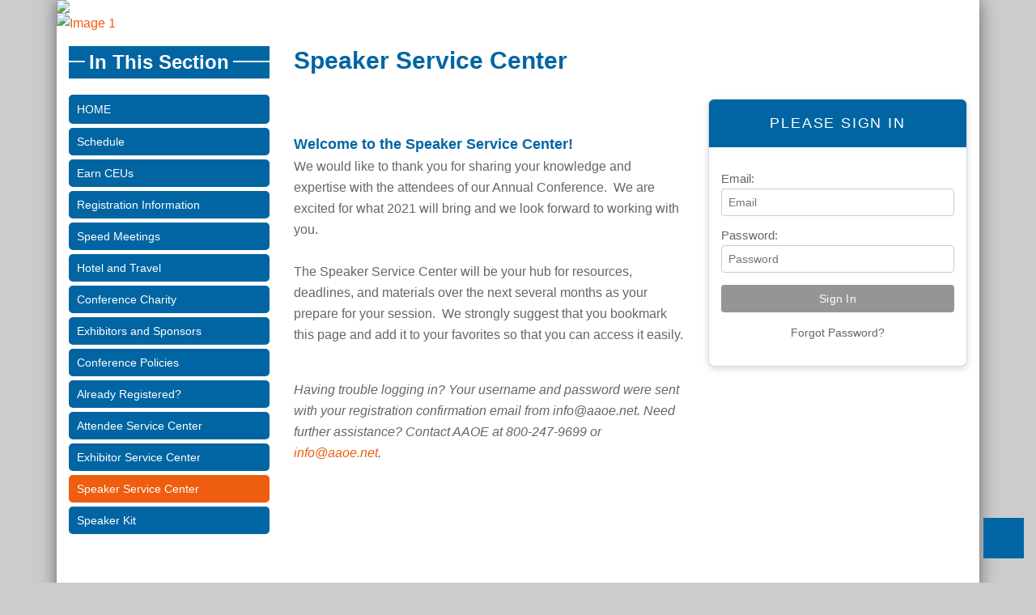

--- FILE ---
content_type: text/html;charset=UTF-8
request_url: https://s4.goeshow.com/aaoe/annual/2021/ssc_login.cfm
body_size: 5556
content:
<!DOCTYPE html>
<html lang="en">
<head><script type="text/javascript" src="/_cfjs/cfform.js"></script>
<script type="text/javascript" src="/_cfjs/masks.js"></script>

	<meta http-equiv="X-UA-Compatible" content="IE=Edge">
	<meta charset="utf-8">
	<meta name="viewport" content="width=device-width, initial-scale=1, minimum-scale=1.0, shrink-to-fit=no">

	
	<link rel="stylesheet" href="https://d2jcgs2q1pxn84.cloudfront.net/_assets/vendor/bootstrap/css/bootstrap.min.css">
	
	<link rel="stylesheet" href="https://d2jcgs2q1pxn84.cloudfront.net/_templates/eshow/css/eshow_color.css">
	<link rel="stylesheet" href="css/siteVariables.css">	
	<link rel="stylesheet" href="css/modules.css">		
    <link rel="stylesheet" href="css/style.css">
	<link rel="stylesheet" href="https://d2jcgs2q1pxn84.cloudfront.net/_templates/eshow/css/slideshow.css">
	<link rel="stylesheet" href="css/forms.css">	
    <link rel="stylesheet" href="css/print.css">
          
		<link rel="stylesheet" href="https://d2jcgs2q1pxn84.cloudfront.net/_templates/eshow/css/navigation/side_nav_1_responsive.css">
		<link rel="stylesheet" href="css/navigation.css">
	
		<title>Speaker Service Center</title>
	
		<link rel="canonical" href=""/>
	
		<meta name="description" content=""/>
	
			 <script>
				 (function(w,d,s,l,i){w[l]=w[l]||[];w[l].push({'gtm.start':new Date().getTime(),event:'gtm.js'});
				 var f=d.getElementsByTagName(s)[0],j=d.createElement(s),dl=l!='dataLayer'?'&l='+l:'';
				 j.async=true;
				 j.src='//www.googletagmanager.com/gtm.js?id='+i+dl;
				 f.parentNode.insertBefore(j,f);
				 })(window,document,'script','dataLayer','GTM-KGDLFCR');
			 </script>
	
		<script type="text/javascript" src="https://d2jcgs2q1pxn84.cloudfront.net/_javascripts/dynamicdrive/dhtmltooltip.js?version=2"></script>
		<script type="text/javascript" src="https://d2jcgs2q1pxn84.cloudfront.net/_javascripts/eshow/common.js?version=6"></script>
		<script type="text/javascript" src="https://d2jcgs2q1pxn84.cloudfront.net/_javascripts/jsmx/engine.js"></script>
		<style type="text/css">@import url(https://d2jcgs2q1pxn84.cloudfront.net/_javascripts/jscalendar-1.0/calendar-win2k-1.css);</style>
		<script type="text/javascript" src="https://d2jcgs2q1pxn84.cloudfront.net/_javascripts/jscalendar-1.0/calendar.js"></script>
		<script type="text/javascript" src="https://d2jcgs2q1pxn84.cloudfront.net/_javascripts/jscalendar-1.0/lang/calendar-en.js"></script>
		<script type="text/javascript" src="https://d2jcgs2q1pxn84.cloudfront.net/_javascripts/jscalendar-1.0/calendar-setup.js"></script>
				
		
		<link rel="stylesheet" href="https://d2jcgs2q1pxn84.cloudfront.net/_javascripts/dhtmlmodal/windowfiles/dhtmlwindow.css" type="text/css" />
		<link rel="stylesheet" href="https://d2jcgs2q1pxn84.cloudfront.net/_javascripts/dhtmlmodal/modalfiles/modal.css" type="text/css" />
		<script type="text/javascript" src="https://d2jcgs2q1pxn84.cloudfront.net/_javascripts/dhtmlmodal/windowfiles/dhtmlwindow.js"></script>
		<script type="text/javascript" src="https://d2jcgs2q1pxn84.cloudfront.net/_javascripts/dhtmlmodal/modalfiles/modal.js"></script>
	
		
		
	
	 
	
		<link rel="stylesheet" href="https://cdnjs.cloudflare.com/ajax/libs/font-awesome/5.15.4/css/all.min.css">
  		<link rel="stylesheet" href="https://cdnjs.cloudflare.com/ajax/libs/font-awesome/5.15.4/css/v4-shims.min.css">
	
	
	
	<link rel="stylesheet" href="https://d2jcgs2q1pxn84.cloudfront.net/_templates/eshow/css/eshow_style.css?version=01152026" type="text/css" />
	
	
	

<!-- start: global assets configured by the show level -->


	
<!-- end: global assets configured by the show level -->






	<script src="https://d2jcgs2q1pxn84.cloudfront.net/_assets/vendor/jquery/jquery.min.js"></script>
	<script src="https://d2jcgs2q1pxn84.cloudfront.net/_assets/vendor/bootstrap/js/bootstrap.min.js"></script>
	<link rel="stylesheet" href="https://d2jcgs2q1pxn84.cloudfront.net/_assets/vendor/datatables/css/datatables.min.css">
	<script type="text/javascript" src="https://d2jcgs2q1pxn84.cloudfront.net/_assets/vendor/datatables/js/dataTables.min.js"></script>
	
	
  <script type="text/javascript">
<!--
    _CF_checklogin = function(_CF_this)
    {
        //reset on submit
        _CF_error_exists = false;
        _CF_error_messages = new Array();
        _CF_error_fields = new Object();
        _CF_FirstErrorField = null;


        //display error messages and return success
        if( _CF_error_exists )
        {
            if( _CF_error_messages.length > 0 )
            {
                // show alert() message
                _CF_onErrorAlert(_CF_error_messages);
                // set focus to first form error, if the field supports js focus().
                if( _CF_this[_CF_FirstErrorField].type == "text" )
                { _CF_this[_CF_FirstErrorField].focus(); }

            }
            return false;
        }else {
            return true;
        }
    }
//-->
</script>
</head>
<body>


<!-- Custom Body Tracking Code -->

			 <noscript>
			 	<iframe src="https://www.googletagmanager.com/ns.html?id=GTM-KGDLFCR"
				height="0" width="0" style="display:none;visibility:hidden"></iframe>
			 </noscript>
	

<div class="container p-0" style="background-color:#fff; box-shadow: 0 0 20px #666;">
	
	       
        <div class="row"> 
            <div class="col-12 p-0 m-0">
            	<div id="logo-header-left">
                	<a href="index.cfm"><img style="float:left;" src="images/sitelook/logo_header.png" border="0"></a>
            	</div>
            </div>    
        </div> <!--ROW FLUID-->  
	
		<div class="left_menu_mobile col-12 p-0 m-0"> 
			
<style></style>
<div class='row-fluid'>
<nav id='main_side_nav' class='navbar navbar-expand-md'>
<button class='navbar-toggler d-md-none' type='button' data-toggle='collapse' data-target='#navbarNav' aria-controls='navbarNav' aria-expanded='false' aria-label='Toggle navigation'><span class='navbar-toggler-icon'></span></button><div class='collapse navbar-collapse' id='navbarNav'><ul id='side_nav_menu'>
 
						
						<li class="side_nav_current nav_lvl_1 nav_group_00">
							<A HREF="index.cfm" TARGET="" class="nav_lvl_1 nav_group_00 current_group" onmouseover="window.status='Home'; return true;" onmouseout="window.status=''; return true;">
								Home
							</A>							
						</li>
						
					
<li class="side_nav nav_lvl_2 nav_group_00"><A HREF="http://s4.goeshow.com/aaoe/annual/2021/schedule_at_a_glance.cfm" class="nav_lvl_2 nav_group_00 nav_level_0009" TARGET="">Schedule</A></li><li class="side_nav nav_lvl_2 nav_group_00"><A HREF="http://s4.goeshow.com/aaoe/annual/2021/ceuinformation.cfm" class="nav_lvl_2 nav_group_00 nav_level_0010" TARGET="">Earn CEUs</A></li><li class="side_nav nav_lvl_2 nav_group_00"><A HREF="http://s4.goeshow.com/aaoe/annual/2021/registration_information.cfm" class="nav_lvl_2 nav_group_00 nav_level_0012" TARGET="">Registration Information</A></li><li class="side_nav nav_lvl_2 nav_group_00"><A HREF="http://s4.goeshow.com/aaoe/annual/2021/SpeedMeetingsOverview.cfm" class="nav_lvl_2 nav_group_00 nav_level_0013" TARGET="">Speed Meetings</A></li><li class="side_nav nav_lvl_2 nav_group_00"><A HREF="http://s4.goeshow.com/aaoe/annual/2021/hotel_travel.cfm" class="nav_lvl_2 nav_group_00 nav_level_0017" TARGET="">Hotel and Travel</A></li><li class="side_nav nav_lvl_2 nav_group_00"><A HREF="https://www.aaoe.net/page/charitycompetition?&hhsearchterms=%22charity%22" class="nav_lvl_2 nav_group_00 nav_level_0028" TARGET="_blank">Conference Charity</A></li><li class="side_nav nav_lvl_2 nav_group_00"><A HREF="http://s4.goeshow.com/aaoe/annual/2021/exhibitor_info.cfm" class="nav_lvl_2 nav_group_00 nav_level_0033" TARGET="">Exhibitors and Sponsors</A></li><li class="side_nav nav_lvl_2 nav_group_00"><A HREF="http://s4.goeshow.com/aaoe/annual/2021/conferencepolicies.cfm" class="nav_lvl_2 nav_group_00 nav_level_0035" TARGET="">Conference Policies</A></li><li class="side_nav nav_lvl_2 nav_group_00"><A HREF="http://s4.goeshow.com/aaoe/annual/2021/servicecenters.cfm" class="nav_lvl_2 nav_group_00 nav_level_0065" TARGET="">Already Registered?</A></li><li class="side_nav nav_lvl_2 nav_group_00"><A HREF="https://s4.goeshow.com/aaoe/annual/2021/asc_login.cfm" class="nav_lvl_2 nav_group_00 nav_level_0066" TARGET="">Attendee Service Center</A></li><li class="side_nav nav_lvl_2 nav_group_00"><A HREF="https://s4.goeshow.com/aaoe/annual/2021/exhibitor_service_center.cfm" class="nav_lvl_2 nav_group_00 nav_level_0070" TARGET="">Exhibitor Service Center</A></li><li class="side_nav nav_lvl_2 current_page nav_group_00"><A HREF="https://s4.goeshow.com/aaoe/annual/2021/ssc_login.cfm" class="nav_lvl_2 current_page nav_group_00 nav_level_0075" TARGET="">Speaker Service Center</A></li><li class="side_nav nav_lvl_2 nav_group_00"><A HREF="https://www.aaoe.net/page/SpeakerKit" class="nav_lvl_2 nav_group_00 nav_level_0076" TARGET="">Speaker Kit</A></li></ul> <!-- End of id=side_nav_menu -->
</div> <!-- End of id navbarNav -->
</nav> <!-- End of id main_side_nav -->
</div> <!-- End of class row-fluid -->

		</div>
	
        <div class="row">       
            <div id="slideshow-header">
        		   <ul class="slideshow" id="slideshow1">
      <li><a href="index.cfm"><img src="images/sitelook/banner1.jpg" alt="Image 1" border="0"></a></li>
      <li><a href="index.cfm"><img src="images/sitelook/banner2.jpg" alt="Image 2" border="0"></a></li>
     
      
    </ul>
        	</div> 
        </div>
      




	<div class="row pb-3">	 
		<div class="col-sm-12 col-md-3 order-2 order-md-1">
			<div class="leftContent">
					
					<div class="left_menu_desktop">
						<h3 class="Custom-title"><span class="title-line"></span><span class="title-text">In This Section</span></h3> 
<style></style>
<div class='row-fluid'>
<nav id='main_side_nav' class='navbar navbar-expand-md'>
<button class='navbar-toggler d-md-none' type='button' data-toggle='collapse' data-target='#navbarNav' aria-controls='navbarNav' aria-expanded='false' aria-label='Toggle navigation'><span class='navbar-toggler-icon'></span></button><div class='collapse navbar-collapse' id='navbarNav'><ul id='side_nav_menu'>
 
						
						<li class="side_nav_current nav_lvl_1 nav_group_00">
							<A HREF="index.cfm" TARGET="" class="nav_lvl_1 nav_group_00 current_group" onmouseover="window.status='Home'; return true;" onmouseout="window.status=''; return true;">
								Home
							</A>							
						</li>
						
					
<li class="side_nav nav_lvl_2 nav_group_00"><A HREF="http://s4.goeshow.com/aaoe/annual/2021/schedule_at_a_glance.cfm" class="nav_lvl_2 nav_group_00 nav_level_0009" TARGET="">Schedule</A></li><li class="side_nav nav_lvl_2 nav_group_00"><A HREF="http://s4.goeshow.com/aaoe/annual/2021/ceuinformation.cfm" class="nav_lvl_2 nav_group_00 nav_level_0010" TARGET="">Earn CEUs</A></li><li class="side_nav nav_lvl_2 nav_group_00"><A HREF="http://s4.goeshow.com/aaoe/annual/2021/registration_information.cfm" class="nav_lvl_2 nav_group_00 nav_level_0012" TARGET="">Registration Information</A></li><li class="side_nav nav_lvl_2 nav_group_00"><A HREF="http://s4.goeshow.com/aaoe/annual/2021/SpeedMeetingsOverview.cfm" class="nav_lvl_2 nav_group_00 nav_level_0013" TARGET="">Speed Meetings</A></li><li class="side_nav nav_lvl_2 nav_group_00"><A HREF="http://s4.goeshow.com/aaoe/annual/2021/hotel_travel.cfm" class="nav_lvl_2 nav_group_00 nav_level_0017" TARGET="">Hotel and Travel</A></li><li class="side_nav nav_lvl_2 nav_group_00"><A HREF="https://www.aaoe.net/page/charitycompetition?&hhsearchterms=%22charity%22" class="nav_lvl_2 nav_group_00 nav_level_0028" TARGET="_blank">Conference Charity</A></li><li class="side_nav nav_lvl_2 nav_group_00"><A HREF="http://s4.goeshow.com/aaoe/annual/2021/exhibitor_info.cfm" class="nav_lvl_2 nav_group_00 nav_level_0033" TARGET="">Exhibitors and Sponsors</A></li><li class="side_nav nav_lvl_2 nav_group_00"><A HREF="http://s4.goeshow.com/aaoe/annual/2021/conferencepolicies.cfm" class="nav_lvl_2 nav_group_00 nav_level_0035" TARGET="">Conference Policies</A></li><li class="side_nav nav_lvl_2 nav_group_00"><A HREF="http://s4.goeshow.com/aaoe/annual/2021/servicecenters.cfm" class="nav_lvl_2 nav_group_00 nav_level_0065" TARGET="">Already Registered?</A></li><li class="side_nav nav_lvl_2 nav_group_00"><A HREF="https://s4.goeshow.com/aaoe/annual/2021/asc_login.cfm" class="nav_lvl_2 nav_group_00 nav_level_0066" TARGET="">Attendee Service Center</A></li><li class="side_nav nav_lvl_2 nav_group_00"><A HREF="https://s4.goeshow.com/aaoe/annual/2021/exhibitor_service_center.cfm" class="nav_lvl_2 nav_group_00 nav_level_0070" TARGET="">Exhibitor Service Center</A></li><li class="side_nav nav_lvl_2 current_page nav_group_00"><A HREF="https://s4.goeshow.com/aaoe/annual/2021/ssc_login.cfm" class="nav_lvl_2 current_page nav_group_00 nav_level_0075" TARGET="">Speaker Service Center</A></li><li class="side_nav nav_lvl_2 nav_group_00"><A HREF="https://www.aaoe.net/page/SpeakerKit" class="nav_lvl_2 nav_group_00 nav_level_0076" TARGET="">Speaker Kit</A></li></ul> <!-- End of id=side_nav_menu -->
</div> <!-- End of id navbarNav -->
</nav> <!-- End of id main_side_nav -->
</div> <!-- End of class row-fluid -->
	
						<br/>
						<br/>
					</div>
				
			</div>
		</div>

		<div class="col-sm-12 col-md-9 order-1 order-md-2">
			<div class="mainContent">
				
		<h1 class="pageTitle">Speaker Service Center</h1>
	<form name="login" id="login" action="/aaoe/annual/2021/ssc_login.cfm?" method="POST" enctype="multipart/form-data" onsubmit="return _CF_checklogin(this)">
	    <div id="sc-form-signin" class="sc-flex-container">
	    	<div class="sc-flex-item sc-flex-login flex-login-right">	    			    		
	    		
	    		
		    		<div class="sc-login-box">
		    			<div class="sc-login-content">
	    					<div class="sc-login-header tb-color1">
		    					<div class="sc-login-title">
									Please Sign In
								</div>
							</div>
							<div class="sc-login-body text-center">
								
											<div class="tb-form-question-block">
												<label class="hidden" for="account_id">Email:</label>
												<input id="cAccount_id" name="cAccount_id" type="hidden" value="1">
												<input type="text" autocomplete=""  class="form-field-xlarge" id="account_id" name="account_id" placeholder="Email" size="35" maxlength="60" value="" required oninvalid="this.setCustomValidity('Please enter your email.')" oninput="this.setCustomValidity('')">
											</div>
										   
										<div class="tb-form-question-block">
											<label class="hidden" for="Password">Password:</label>
											<input id="cPassword" name="cPassword" type="hidden" value="1">
											<input class="form-field-xlarge" id="Password" name="password" placeholder="Password" type="password" required oninvalid="this.setCustomValidity('Please enter your password.')" oninput="this.setCustomValidity('')">
										</div>
										
						    	<input type="submit" class="bttn-form bttn-form-long bttn-form-default" id="login_button" name="BttnSignIn" value="Sign In">
					    		
										<p class="tb-text tb-text-center">
											
											<a style="cursor:pointer" onClick="javascript:Pops('profile.cfm?profile_name=forgot_password&login_method=email&type=1&xtemplate&sub_type=30&rpki=AB27B430-0F64-2E00-429B-0406E35B0974&customFlag=0','password',478,290)">Forgot Password?</a> 
										</p>
									
				    		</div>
		    			</div>
		    		</div>
		    	
	    		
	    	</div>
	    	<div class="sc-flex-item sc-flex-text">
				<div id="sc-form-text" class>
					<p><p><br />
<span style="color:#0065a4;"><span style="font-size:18px;"><span style="font-family:Arial,Helvetica,sans-serif;"><strong>Welcome to the Speaker Service Center!</strong></span></span></span><br />
We would like to thank you for sharing your knowledge and expertise with the attendees of our Annual Conference. &nbsp;We are excited for what 2021&nbsp;will bring and we look forward to working with you.<br />
<br />
The Speaker Service Center will be your hub for resources, deadlines, and materials over the next several months as your prepare for your session. &nbsp;We strongly suggest that you bookmark this page and add it to your favorites so that you can access it easily.</p>

<p><br />
<em>Having trouble logging in? Your username and password were sent with your registration confirmation email from info@aaoe.net. Need further assistance? Contact AAOE at 800-247-9699 or <a href="mailto:info@aaoe.net?subject=Speaker%20Service%20Center%20Login">info@aaoe.net</a>.</em></p>

<p>&nbsp;</p></p>
				</div>
			</div>
	    </div>
	</form>



<script>
document.getElementById("Password")
    .addEventListener("keyup", function(event) {
    event.preventDefault();
    if (event.keyCode === 13) {
        document.getElementById("login_button").click();
    }
});
</script>
				
			</div>
	    </div>
	</div>



 
<!--BLACK FOOTER CONTAINER================================================== -->
<div class="container bgcolorSpecial">
	
	
    
    <div class="row">
    
       <div class="col-sm-12 col-md-4" style="text-align:center; color:#666; font-size:13px;">
           <br/>
                
       </div>

      <div class="col-sm-12 col-md-4">
      				
      </div>  

      <div class="col-sm-12 col-md-4">
			
      </div>
                    
    </div>
    
</div>
<!--BLACK FOOTER CONTAINER================================================== -->


</div><!--CONTAINER-->


	<div class="row-fluid" style="text-align:center;">
	  <br/>
	  
	  <a href="http://www.goeshow.com/" target="_blank"><img style="padding-bottom:10px;" src="https://d2jcgs2q1pxn84.cloudfront.net/_global/poweredby_eshow.png" border="0"></a><br/>
	  &copy; 2026
	</div>


<p id="back-top"><a href="#top">Back to Top</a></p>


<script src="https://d2jcgs2q1pxn84.cloudfront.net/_templates/eshow/js/responsive_imagemap.js"></script>
<script src="https://d2jcgs2q1pxn84.cloudfront.net/_templates/eshow/js/slideshow.js"></script>
 
	<!--=================================================================================================================================================================================
	SLIDESHOW
	==================================================================================================================================================================================== -->
	
	
	
	<script>
	$(function () {
	
	      $("#slideshow1").responsiveSlides({
	        maxwidth: 1170,
	        speed: 800
	      });
	
	
	      $("#slideshow2").responsiveSlides({
	        maxwidth: 155,
	        speed: 800
	      });
		  
		
	      $("#slideshow3").responsiveSlides({
	        maxwidth: 155,
	        speed: 800
	      });
	
	    });
	</script>
	<!-- =================================================================================================================================================================================
	SLIDESHOW
	==================================================================================================================================================================================== -->


</body>

</html>


--- FILE ---
content_type: text/css
request_url: https://s4.goeshow.com/aaoe/annual/2021/css/siteVariables.css
body_size: 998
content:
/*
NEW VARIABLE STYLESHEET FOR RESPONSIVE TEMPLATES using Bootstrap v4.3.1
Colors and Fonts --- 

Vishal & Adriana - updated 07-11-20  - UPDATED FOR USE WITH CURRENT TEMPLATE 07/28/20 */
	

/* COLOR DEFINITIONS AND VARIABLES
===================================================================================*/
:root{
	
	/* SITE BACKGROUND */
	--siteBkgColor: #CCC;
	/*--siteBkgImage: url('../images/sitelook/brpattern.png') repeat;*/
	
	/* TOP NAV */
	--navbar-primaryColor: #0065A2;
	--navbar-primaryColor-text: #FFF;
	--navbar-secondaryColor: #ee5d10;
	--navbar-secondaryColor-text: #FFF;
	--navbar-thirdColor: #DBCE86;
	--navbar-thirdColor-text: #FFF;

	
	/* SIDE NAV */
	--navside-primaryColor: #0065A2;
	--navside-primaryColor-text: #FFF;
	--navside-secondaryColor: #ee5d10;
	--navside-secondaryColor-text: #FFF;
	--navside-thirdColor: #DBCE86;
	--navside-thirdColor-text: #FFF;


	/* GENERAL COLORS */
	--textColor: #666666;
	--primaryColor: #0065A2;
	--primaryColor-text: #FFF;
	--secondaryColor: #ee5d10;
	--secondaryColor-text: #FFF;
	--thirdColor: #DBCE86;
	--thirdColor-text: #FFF;
	
	/* SIDE FONTS */
	--siteFont-main: "Helvetica Neue", Helvetica, Arial, sans-serif;	
	--siteFont-headings: "Helvetica Neue", Helvetica, Arial, sans-serif;	
	--siteFont-nav: "Helvetica Neue", Helvetica, Arial, sans-serif;	
	--siteFont-forms: "Helvetica Neue", Helvetica, Arial, sans-serif;	
	
	
	
	/* ===== COLOR CALLS - JUST FOR REFRENCE ========= */
	--defaultText: var(--textColor);
	
	--navbarColor: var(--navbar-primaryColor);
	--navbarColor-text: var(--navbar-primaryColor-text);
	--navbarColorHover, navColorCurrent: var(--navbar-secondaryColor);
	--navbarColor-textHover, navColorCurrent-text: var(--navbar-secondaryColor-text);
	
	--navsideColor: var(--navside-primaryColor);
	--navsideColor-text: var(--navside-primaryColor-text);
	--navsideColorHover, navColorCurrent: var(--navside-secondaryColor);
	--navsideColor-textHover, navColorCurrent-text: var(--navside-secondaryColor-text);

	--h1Color: var(--primaryColor);
	--h2Color: var(--secondaryColor);
	--h3Color: var(--thirdColor);
	--h4Color: var(--textColor);	

	--linkColor: var(--primaryColor);
	--linkHover: var(--secondaryColor);
	
	--tb-color1: var(--primaryColor);
	--tb-color1-text: var(--primaryColor-text);
	--tb-color2: var(--secondaryColor);
	--tb-color2-text: var(--secondaryColor-text);
	--tb-color3: var(--thirdColor);
	--tb-color3-text: var(--thirdColor-text);
	
	--custom-button: var(--thirdColor);
	--custom-buttonHover: var(--thirdColor);
	
}

--- FILE ---
content_type: text/css
request_url: https://s4.goeshow.com/aaoe/annual/2021/css/modules.css
body_size: 3734
content:
/* STANDARD ESHOW ELEMENTS
===========================================================================================================*/
body { 
  margin: 0px; 
  font-size: 14px; 
  line-height: 20px; 
}

a {text-decoration: none;}
a:hover,
a:focus {text-decoration: underline;}

.pageTitle {font-size: 30px; font-weight: bold; text-decoration: none;}

h1, h2, h3 {font-size: 16px; font-weight: bold; text-decoration: none; }

/*
01/20/2016 - Ami commented this as per discussion with Adriana
*/
/*
.bgcolor1, .bgcolor2, .bgcolor3 {color: #fff !important; }
*/
/*
03/21/2016 - Ami added this as per discussion with Adriana
*/
#login_box {color: #FFF}

.bgcolorw	{ background-color: #fff; color: #333 !important; }

.bgcolor1 > a:link,
.bgcolor1 > a:visited, 
.bgcolor1 > a:active, 
.bgcolor1 > a:hover { color: #fff; }

.bgcolor2 > a:link,
.bgcolor2 > a:visited, 
.bgcolor2 > a:active, 
.bgcolor2 > a:hover { color: #fff; }

.bgcolor3 > a:link,
.bgcolor3 > a:visited, 
.bgcolor3 > a:active,
.bgcolor3 > a:hover { color: #fff; }

.lightbg,
.lightbg1,
.lightbg2,
.lightbg3	{ background-color: #fff; color: #333; }

.cellGrad	{ color: #333; background-color: #fff;  font-weight: bold; }
.cellReq	{ color: #f00; background-color: #fff; font-weight: bold; }
.cellView	{ color: #333; }

/* this is because sometimes client stylesheets add margins to IMG, thus breaking the form tab header and service center login box */
table#formTab img,
#c1tl img,
#c1tr img,
#c1bl img,
#c1br img {
margin: 0;
}

table.bgcolor1 tr.lightbg1 td { background-color: #6996d7; }

/* this is to give a bg color to form questions */
td.cellReq[height="25"],
td.cellGrad[height="25"] {
background-color: #f5f6f1;
padding:5px;
}

.size1	{ font-size: 10px; }
.size11	{ font-size: 11px; }
.size2b { font-weight: bold; font-size: 14px; }
.size3b { font-weight: bold; font-size: 16px; }
.size4b { font-weight: bold; font-size: 18px; }
.size5b { font-weight: bold; font-size: 20px; }

input.search { line-height: 22px; font-size: 14px; font-weight: bold; color: #fff; background-color: #067b50; }
input.clear { line-height: 22px; font-size: 14px; font-weight: bold; color: #fff; background-color: #84a36a; }
input.submit { line-height: 22px; font-size: 14px; font-weight: bold; color: #fff; background-color: #8AA0AF; }

input.login { height: 22px; font-size: 14px; font-weight: bold; color: #fff; background-color: #067b50; }
input.logout { height: 22px; font-size: 14px; font-weight: bold; color: #fff; background-color: #8AA0AF; }
/*===========================================================================================================*/









/* SPONSOR MODULE
===========================================================================================================*/
.sponsorListing { text-align: center; }
.sponsorTitle { border-top: 1px dotted #666; padding: 10px; margin-top: 10px; }
.sponsorLogo { margin: 12px 16px; }
/*===========================================================================================================*/








/* BREADCRUMB MODULE
===========================================================================================================*/
#breadtrail,
#breadtrail a.breadcrumb:link,
#breadtrail a.breadcrumb:visited,
#breadtrail a.breadcrumb:active,
#breadtrail a.breadcrumb:hover { 
	font-size: 10px; 
	text-transform: uppercase; 
}
/*===========================================================================================================*/









/* DEFAULT SITE ELEMENTS
these only appear on the default site
===========================================================================================================*/
.showName { color: #6996d7; font-size: 24pt; font-weight: normal; text-decoration: none;}
.associationName { color: #999999; font-size: 10pt; font-weight: normal; text-decoration: none;}
.topNav { color: #6996d7; font-size: 10pt; font-weight: bold; text-decoration: none; margin: 0 10px 0 10px; }
/*===========================================================================================================*/









/* MISCELLANEOUS
the styles that time forgot, plus some new, useful ones
===========================================================================================================*/
.formLabel	{ font-size:10px; text-transform: uppercase; color: #666; }

.clickme 		{ cursor: pointer; cursor: hand; }
.floatleft 		{ float: left; clear: left; margin: 0 12px 10px 0; }
.floatright 	{ float: right; clear: right; margin: 0 0 10px 12px; }
.textleft		{ text-align: left; }
.textcenter	{ text-align: center; }
.textright		{ text-align: right; }

#dropmenudiv { position:absolute; border:1px solid #046846; font:normal 10px Arial, Helvetica; line-height:18px; z-index:100; padding: 0px; }

div#JSMX_loading { position:absolute; margin:0px; padding:0px; width:112px; height:30px; background-image:url(/global/processing.gif); background-repeat: no-repeat; background-position:center center; z-index:800; }

.qlink	{ font-size: 10px; }
.regfee	{ font-size: 10px; }

P.withquote { background: url(/global/quote.gif) no-repeat left top; text-align: justify; }
P.withunquote { padding-right: 0px; padding-left: 0px; background: url(/global/unquote.gif) no-repeat right bottom; padding-bottom: 0px; font: 9pt/17pt Arial; padding-top: 0px; }

a.nav:link			{ font-size:11px; font-weight: bold; color: #046846; padding: 0px 10px 0px 10px; text-decoration: none; }
a.nav:visited		{ font-size:11px; font-weight: bold; color: #046846; padding: 0px 10px 0px 10px; text-decoration: none; }
a.nav:active		{ font-size:11px; font-weight: bold; color: #046846; padding: 0px 10px 0px 10px; text-decoration: none; }
a.nav:hover		{ font-size:11px; font-weight: bold; color: #fff; padding: 0px 10px 0px 10px; text-decoration: none; background-color: #046846; }

a.menu:link			{ width:100%; font-size:11px; font-weight: bold; color: #046846; padding: 0px 10px 0px 10px; text-decoration: none; }
a.menu:visited		{ width:100%; font-size:11px; font-weight: bold; color: #046846; padding: 0px 10px 0px 10px; text-decoration: none; }
a.menu:active		{ width:100%; font-size:11px; font-weight: bold; color: #046846; padding: 0px 10px 0px 10px; text-decoration: none; }
a.menu:hover		{ width:100%; font-size:11px; font-weight: bold; color: #fff; padding: 0px 10px 0px 10px; text-decoration: none; background-color: #046846; }

A.WhiteLink:link 		{ COLOR: #fff; TEXT-DECORATION: none }
A.WhiteLink:visited	{ COLOR: #fff; TEXT-DECORATION: none }
A.WhiteLink:hover		{ COLOR: #fff; TEXT-DECORATION: underline }
A.WhiteLink:active		{ COLOR: #fff; TEXT-DECORATION: none }

a.colorw:link			{ color: #fff; }
a.colorw:visited		{ color: #fff; }
a.colorw:active		{ color: #ff0; }
a.colorw:hover		{ color: #ff0; }

img[usemap] {
		border: none;
		height: auto;
		max-width: 100%;
		width: auto;
	}
/*===========================================================================================================*/









/* TOOLTIP
===========================================================================================================*/
.tip { border: thin solid black; width:250; color:black; background-color: #EEEEEE; layer-background-color: #CCCCCC; position:absolute; visibility:hidden; padding:5; margin-left:50; }

#dhtmlpointer { position:absolute; left: -300px; z-index: 101; visibility: hidden; }

#dhtmltooltip {
position: absolute;
left: -300px;
width: 150px;
border: 1px solid black;
padding: 2px;
background-color: lightyellow;
visibility: hidden;
z-index: 100;
/* Remove below line to remove shadow. Below line should always appear last within this CSS */
filter: progid:DXImageTransform.Microsoft.Shadow(color=gray,direction=135);
}
/*===========================================================================================================*/





/*--------------Mobile Menu-------------------*/
#mobile-menu {
	display:none;
	position:relative;
	margin:0 15px;
}

#mobile-menu > span {
	display:inline-block;
	text-transform:uppercase;
	text-decoration:none;
	font-size:16px;
	cursor:pointer;
}

#toggle-view-menu {
	display:none;
	list-style: none;
	margin: 0;
	padding: 0;	
	border-top: none;
	position:absolute;
	top:33px;
	left:0;
	z-index:99999;
	width:220px;
}

#toggle-view-menu > li {
	margin: 0;
	position: relative;
	cursor: pointer;
	list-style: none;
	border-top:1px solid #fff;
}

#tog
gle-view-menu > li:first-child {
	border-top:none;
}

#toggle-view-menu h3 {
	font-size: 18px;
	margin: 0;	
	float: left;
	line-height: 40px;	
	padding: 0 15px;
}
#toggle-view-menu h3 a {
	width:100%;
	display:block;
	color: #fff;
}

#toggle-view-menu span {
	float: right;
	font-size: 26px;
	width: 40px;
	height: 40px;
	text-align: center;
	line-height: 40px;
	color: #fff; 
}

#toggle-view-menu .menu-panel {
	margin: 0px;
	display: none;
	padding: 10px 15px 0;
	font-size: 14px;
	color: #fff;
	border-top:1px solid #fff;
}

#toggle-view-menu li.active span,
#toggle-view-menu li.active h3 a {
	color:#fff;
}

#toggle-view-menu .menu-panel ul {
	margin:0;
}

#toggle-view-menu li .menu-panel ul li {
	border:none;
	list-style:disc inside;
	margin: 0 0 10px 0;
	color:#fff;
}

#toggle-view-menu .menu-panel ul li a {
	display:inline-block;
	*display:inline;
	zoom:1;
	font-size:12px;
	color:#fff;
}

#toggle-view-menu .menu-panel ul li ul {
	margin-left:40px;
	margin-top:10px;
}

#main-content {
	padding:25px;
	background-color:#fff;
}

@media only screen and (min-width: 980px) and (max-width: 1023px) {

#dropdown-navigation {
	padding:15px 0 11px;
}
#main-menu {
	display:none;
}
#mobile-menu {
	display:block;
}
}

@media only screen and (min-width: 800px) and (max-width: 979px) {

#dropdown-navigation {
	padding:15px 0 11px;
}
#main-menu {
	display:none;
}
#mobile-menu {
	display:block;
}
}

@media only screen and (min-width: 768px) and (max-width: 799px) {

#dropdown-navigation {
	padding:15px 0 11px;
}
#main-menu {
	display:none;
}
#mobile-menu {
	display:block;
}
}

@media only screen and (min-width: 640px) and (max-width: 767px) {
#dropdown-navigation {
	padding:15px 0 11px;
}
#main-menu {
	display:none;
}
#mobile-menu {
	display:block;
}
}

@media only screen and (min-width: 480px) and (max-width: 639px) {

#dropdown-navigation {
	padding:15px 0 11px;
}
#main-menu {
	display:none;
}
#mobile-menu {
	display:block;
}
}


@media only screen and (max-width: 479px) {
	
#dropdown-navigation {
	padding:15px 0 11px;
}
#main-menu {
	display:none;
}
#mobile-menu {
	display:block;
}
}
/*===========================================================================================================*/








/* TWITTER FEED
===========================================================================================================*/
#twitter ul li {
  list-style:none;
  overflow:hidden;
  margin:5px;
  padding:5px;
  border-top:1px solid #fff;
}

#twitter .user, .tweet, .timePosted {
  float:left;
}

#twitter .user {
  width:25%;
   clear:left;
}

#twitter .tweet {
  width:75%;
}


#twitter .user a {
 width: 100px;
}

#twitter .user span span {
  width:100px;
  display:block;
  margin-top:10px; 
}


#twitter .user span {
  width:100px;
  display:none;
  margin-top:10px;
}

#twitter .user img, .user a > span {
  float:left;
}
/*===========================================================================================================*/




/* FLOATS
===========================================================================================================*/
.fleft { padding-top:5px; padding-right:10px; padding-bottom:10px; float:left;}
.fright { padding-top:5px; padding-left:10px; padding-bottom:10px; float:right;	}
/*===========================================================================================================*/










/* BACK TO TOP
===========================================================================================================*/
#back-top {
    bottom: 30px;
    margin-bottom: 0;
    margin-right: 15px;
    position: fixed;
    right: 0;
    z-index: 100;
}

#back-top a {
    background-repeat:no-repeat;
    background-position:center center;
    background-image:url(../images/sitelook/arrow-up.png);
    display: block;
    height: 50px;
    outline: medium none;
    position: relative;
    text-indent:-9999px;
    -webkit-transition: all 0.3s ease-in-out;
    -moz-transition: all 0.3s ease-in-out;
    -o-transition: all 0.3s ease-in-out;
    transition: all 0.3s ease-in-out;
    width: 50px;
    z-index: 0;
    text-align:center;
}
/*===========================================================================================================*/











/* CUSTOM TITLES
===========================================================================================================*/
.Custom-title {
	color:#FFF;
	font-size:24px;
	margin:0 0 15px;
	padding:10px 0 10px 20px;
	position:relative;
	line-height:20px;
}

.Custom-title .title-line {
	position:absolute;
	display:block;
	height:2px;
	width:100%;
	left:0;
	top:50%;
	margin-top:-2px;
	background-color:#fff;
}

.Custom-title .title-text {
	color:#FFF;
	display:inline-block;
	position:relative;
	z-index:1;
	padding:0 5px;
}
/*===========================================================================================================*/

--- FILE ---
content_type: text/css
request_url: https://s4.goeshow.com/aaoe/annual/2021/css/style.css
body_size: 2680
content:
/* STANDARD ESHOW ELEMENTS -  last edited 10/11/2016

EDITED TO USE VARIABLES - updated 08/25/20
===========================================================================================================*/

body { 
	font-family: var(--siteFont-main);
	font-size: 1rem;
	line-height: 1.65;
	color: var(--textColor); 
	-moz-osx-font-smoothing: grayscale;
	text-rendering: optimizeLegibility;
	background: var(--siteBkgImage);
	background-color: var(--siteBkgColor);
	font-weight: 500;
}

a { color: var(--secondaryColor);}
a:hover, a:focus { color: var(--primaryColor);}

.pageTitle, h1, h2, h3, h4, h5, h6 {
	font-family: var(--siteFont-headings);
	margin-bottom: .5rem;
	line-height: 1.25;
}
.pageTitle, h1 { 
	font-size: 1.85rem; 
	color: var(--primaryColor); 
	margin-bottom: 1.8rem; 
}
h2 { font-size: 1.55rem; color: var(--secondaryColor); }
h3 { font-size: 1.35rem; color: var(--thirdColor); }
h4 { font-size: 1.25rem; color: var(--textColor); }

.color1 { color: var(--primaryColor); }
.color2 { color: var(--secondaryColor); }
.color3 { color: var(--thirdColor); }

.bgcolor1	{ background-color: var(--primaryColor); color: var(--primaryColor-text);}
.bgcolor2	{ background-color: var(--secondaryColor); color: var(--secondaryColor-text);}
.bgcolor3	{ background-color: var(--thirdColor); color: var(--thirdColor-text);}
.bgcolorSpecial	{ background-color: #333; color: #FFF;}

.bdcolor1	{ border-color: var(--primaryColor);}
.bdcolor2	{ border-color: var(--secondaryColor);}
.bdcolor3	{ border-color: var(--thirdColor);}


/* New eShow Styles - TABLE COLOR styles
===========================================================================================================*/

.tb-color1 { /* header row & font color */
	color: var(--primaryColor-text); background-color: var(--primaryColor); }

.tb-color2 { /* 2nd row & font color */
	color: var(--secondaryColor-text); background-color: var(--secondaryColor); }
	
.tb-color3 { /* 3nd row & font color */
	color: var(--thirdColor-text); background-color: var(--thirdColor); }

.tb-colorLt { /* light row & font color */
	color: #333; background-color: #ebebeb; }
	
.tb-colorDefault{ /* used on the {{SALES_SUMMARY}} in emails and admin, with Ami */ 
	color: #333; background-color: #CCC; }	
	
.tb-text { /*--- Default text for all tables that use "tb-text" DO NOT CHANGE ----*/
	font-family: var(--siteFont-forms);
	font-size: 14px;
	color: var(--textColor);
	text-align: left;
}	


/*========== For table GRIDS / LINES  ===================*/
/* Default grey COLOR for table lines - change only if needed*/
.border-table th, .border-table td,
.line-table th, .line-table td {
	border-color: #dddddd !important;
}


/*=================== For CSS FORM BUTTON COLOR - change default color if requested  ========================*/
a.bttn-form-default, input.bttn-form-default, button.bttn-form-default { 
	color: #FFF !important; background-color: #959595 !important; }
a.bttn-form-default:hover, input.bttn-form-default:hover, button.bttn-form-default:hover { 
	color: #FFF !important; background-color: #636363 !important; border: 1px solid transparent; }
a.bttn-form-default:focus, input.bttn-form-default:focus, button.bttn-form-default:focus { 
	border: 1px solid #000;}
	
	
/*========== eShow CSS Tabs  =================== */
#eshowmenutab.menutab a.tab { color: var(--secondaryColor-text);} 
#eshowmenutab.menutab a.tab::before { background-color: var(--secondaryColor);}
#eshowmenutab.menutab a.selected { color: var(--primaryColor-text);}
#eshowmenutab.menutab a.selected::before { background-color: var(--primaryColor);}
#eshowmenutab.menutab a.tab:hover:before { background-color: var(--primaryColor);}


/* MOBILE MENU
===========================================================================================================*/
#mobile-menu > span { color: var(--primaryColor);}
#mobile-menu > span:hover { color:var(--secondaryColor);}
#toggle-view-menu > li { color: var(--primaryColor);}
#toggle-view-menu li:hover { background-color: var(--secondaryColor);}
#toggle-view-menu span { color: var(--primaryColor);}
#toggle-view-menu li.active { color: var(--primaryColor);}
#toggle-view-menu .menu-panel {	color: var(--primaryColor);}



/* Updated twitter feed 2016 - TWITTER FEED
===========================================================================================================*/
#twitter ul li:hover { background-color: var(--primaryColor);}
#twitter .tweet { color:#CCC;}

/*TWITTER OVERRIDES from modules.css  -  May 2016 Adriana */
#twitter .tweet a {background-color: transparent; color: #FFF; padding: 2px 4px; font-weight:bold;}
#twitter .tweet a:hover {background-color: transparent; color: #FFF;}
#twitter .user span { width:100px; display:block; margin-top: 6px;}
#twitter span[data-scribe="element:name"] { display:none;}
#twitter span[data-scribe="element:screen_name"] { display:none;}


/* BACK TO TOP
===========================================================================================================*/
#back-top a { background-color: var(--primaryColor);}
#back-top a:hover { background-color: var(--secondaryColor);}


/* CUSTOM TITLES
===========================================================================================================*/
.Custom-title { color: var(--primaryColor-text); background-color: var(--primaryColor);}
.Custom-title .title-text { color: var(--primaryColor-text); background-color: var(--primaryColor);}


/* CLIENT CUSTOM STYLES
===========================================================================================================*/


/*========== Site CUSTOM BUTTONS ===================*/
.custom-button{
	font-size: 1rem;
	font-weight: bold;
	color: #fff;
	letter-spacing: 0.035rem;
	text-decoration: none;
	background-color: #0065A2;
	padding: 0.75rem 1.25rem;
	border-radius: 7px;
	
	
}
.custom-button:hover,
.custom-button:focus{
	color: var(--secondaryColor-text);
	text-decoration: none;
	background-color: var(--secondaryColor);
	/*border: solid #FFF 3px;*/
}



/* FOOTER & SOCIAL MEDIA 
===========================================================================================================*/
.footer-logo {
  width: 100%;
  max-width: 300px;
  height: auto;
}

.footer-social {padding: 3rem 2rem 0 0;}
.social-media-links { 
	text-align: right; 
	padding: 1rem 0;
}
.social-media-links a {
	font-size: 0.6rem;
	color: var(--secondaryColor);
	text-decoration: none;
	padding: 0 0.2rem;
}
.social-media-links a:hover,
.social-media-links a:focus { color: var(--thirdColor); }

.social-media-links i.fa-inverse  { color: var(--secondaryColor-text); }
.social-media-links i.fa-inverse:hover  { color: var(--thirdColor-text); }

/* Small devices (landscape phones, less than 768px) */
@media (max-width: 767.98px) { 
	.footer-social { padding: 1.25rem 0; }
  .social-media-links { text-align: center; }
}






/* BASIC MEDIA QUERIES - Bootsrap 4
===========================================================================================================*/

/* Max container widths:
** Extra large devices (large desktops, 1200px and up) - .col-xl = 1140px 
** Large devices (desktops, 992px and up) - .col-lg- = 960px 
** Medium devices (tablets, 768px and up) - .col-md- = 720px  
** Small devices (landscape phones, 576px and up) - .col-sm- = 540px 
** Extra small devices (portrait phones, less than 576px) .col-  = None (auto) 
*/

/*Extra small devices (portrait phones, less than 576px)
No media query since this is the default in Bootstrap*/

/*Small devices (landscape phones, 576px and up)*/
@media (min-width: 576px) { }

/*Medium devices (tablets, 768px and up)*/
@media (min-width: 768px) { }

/*Large devices (desktops, 992px and up)*/
@media (min-width: 992px) { }

/*Extra large devices (large desktops, 1200px and up)*/
@media (min-width: 1200px) { }
	
/******/

/*Extra small devices (portrait phones, less than 576px)*/
@media (max-width: 575.98px) { }

/*Small devices (landscape phones, less than 768px)*/
@media (max-width: 767.98px) { }

/*Medium devices (tablets, less than 992px)*/
@media (max-width: 991.98px) { }

/*Large devices (desktops, less than 1200px)*/
@media (max-width: 1199.98px) { }

/*Extra large devices (large desktops)
No media query since the extra-large breakpoint has no upper bound on its width*/


--- FILE ---
content_type: text/css
request_url: https://s4.goeshow.com/aaoe/annual/2021/css/navigation.css
body_size: 2232
content:
/* EDITED TO USE VARIABLES - updated 08/25/20
============================================================================= */


/*For template 03 - added to color responsive nav bar icon (white) = rgba(255,255,255, 0.8) */
.navbar-toggler-icon {
	  background-image: url("data:image/svg+xml;charset=utf8,%3Csvg viewBox='0 0 32 32' xmlns='http://www.w3.org/2000/svg'%3E%3Cpath stroke='rgba(255,255,255, 0.8)' stroke-width='2' stroke-linecap='round' stroke-miterlimit='10' d='M4 8h24M4 16h24M4 24h24'/%3E%3C/svg%3E");
	}


/* ============================================================================= */
/* ============================ SIDE-NAV - STYLE ONLY ========================== */
/*added to color responsive nav bar color*/
#main_side_nav.navbar  { background-color: #FFF; }
/* Small devices (landscape phones, less than 768px) */
@media (max-width: 767.98px) { 
	#main_side_nav.navbar  { background-color: var(--navbar-primaryColor); }
}

/* ======= GENERAL NAV items =======*/
#main_side_nav {
	font-family: var(--siteFont-nav);
	line-height: .095em;
	font-size: 14px;
	font-weight: 500;
}

#main_side_nav a {
	/*color: var(--navbar-primaryColor-text);
	background-color: var(--navbar-primaryColor);*/
	text-align: left;
	text-decoration: none;
	text-transform: uppercase;
	margin:5px 0px;
	padding: 10px;
}

/*individual (top level) li color (change for button look if needed)*/
#main_side_nav a.nav_lvl_1 { 
	color: var(--navbar-primaryColor-text);
	background-color: var(--navbar-primaryColor);
} 
#main_side_nav a.nav_lvl_1:hover { 
	color: var(--navbar-secondaryColor-text);
	background-color: var(--navbar-secondaryColor);
} 
	

/* ========= SECOND level items ========= */
#main_side_nav a.nav_lvl_2 { 
	color: var(--navbar-primaryColor-text);
	background-color: var(--navbar-primaryColor);
}
#main_side_nav a.nav_lvl_2:hover { 
	color: var(--navbar-secondaryColor-text);
	background-color: var(--navbar-secondaryColor);
} 

/* ========= THIRD level items ========= */
#main_side_nav a.nav_lvl_3 {
	color: var(--navbar-primaryColor-text);
	background-color: var(--navbar-primaryColor);
	text-transform: capitalize;
	font-style: italic;
	padding: 8px 22px; /* PADDING for third level li */
} 
#main_side_nav a.nav_lvl_3:hover { 
	color: var(--navbar-secondaryColor-text);
	background-color: var(--navbar-secondaryColor);
} 

/* ========= CURRENT ITEM color for ALL level items ========= */
#main_side_nav a.current_page {
	color: var(--navbar-secondaryColor-text);
	background-color: var(--navbar-secondaryColor);
}
/* ============================ END SIDE-NAV - STYLE ONLY ====================== */
/* ============================================================================= */





/* ============================================================================= */
/* ========================= HORIZONTAL-NAV - STYLE ONLY ======================= */

/* ======= GENERAL NAV items  =======*/
#main_top_nav {
	background-color: var(--navbar-primaryColor); /*full navbar color */
	font-family: var(--siteFont-nav);
	text-align: left; /*full navbar alignment, change to "right" to align all to right side */
	line-height: .095em;
	font-size: 14px;
	font-weight: 500;
	padding: 0;
}

/*Medium devices (tablets, less than 992px)*/
@media (max-width: 991.98px) { 
	#main_top_nav { padding: .5rem 1rem; }
}


#main_top_nav ul {
	background-color: transparent; /*do not change, takes same color of full navbar */
	padding: 0 35px 0 0;
}

/* ======== FIRST level items ======== */		
#main_top_nav ul li a {
	color: var(--navbar-primaryColor-text); /* FONT (top level) color*/
	letter-spacing: 0.08em;
	margin-right: 7px;
	padding: 18px 12px;
	text-decoration: none;
	text-transform: uppercase;
	font-weight: normal;
}

#main_top_nav .nav_lvl_1:first-child a { margin-left: 15px !important; }
#main_top_nav .nav_lvl_1:last-child a { margin-right: 0px !important; }

/*Medium devices (tablets, less than 992px)*/
@media (max-width: 991.98px) { 
	#main_top_nav ul li a { padding: 12px 12px; }
	#main_top_nav .nav_lvl_1:first-child a { margin-left: 0 !important; }
}

/*individual (top level) li color (change for button look if needed)*/
#main_top_nav a.nav_lvl_1 { background-color: transparent; } 
	
#main_top_nav a.nav_lvl_1:hover { 
	color: var(--navbar-secondaryColor-text); 
	background-color: var(--navbar-secondaryColor);
} 

/* ========= SECOND level items ========= */	
#main_top_nav ul ul li {
	margin-left: 0px;
	margin-right: 0px;
	letter-spacing: .03em;
	min-width: 125px;
	text-align: left;
}
#main_top_nav a.nav_lvl_2 {
	color: var(--navbar-primaryColor-text); 
	background-color: var(--navbar-primaryColor);
	padding: 12px 12px; /* PADDING for second level li */
}
#main_top_nav a.nav_lvl_2:hover {  
	color: var(--navbar-secondaryColor-text); 
	background-color: var(--navbar-secondaryColor);
} 
	
	
/* ========= THIRD level items ========= */
#main_top_nav a.nav_lvl_3 {
	color: var(--navbar-primaryColor-text); 
	background-color: var(--navbar-primaryColor);
	text-transform: capitalize;
	font-style: italic;
	padding: 12px 22px; /* PADDING for third level li */
} 
#main_top_nav a.nav_lvl_3:hover { 
	color: var(--navbar-secondaryColor-text); 
	background-color: var(--navbar-secondaryColor);
} 

/*Medium devices (tablets, less than 992px)*/
@media (max-width: 991.98px) { 
	#main_top_nav a.nav_lvl_2, #main_top_nav a.nav_lvl_3 { padding: 8px 12px; }
}


/* ========= CURRENT ITEM color for ALL level items ========= */
#main_top_nav a.current_page,
#main_top_nav a.current_group {
	color: var(--navbar-secondaryColor-text); 
	background-color: var(--navbar-secondaryColor);
}

/* ========================= END HORIZONTAL-NAV - STYLE ONLY =================== */
/* ============================================================================= */




/* ============================================================================== */
/* ================================ TOP-SPLIT-NAV =============================== */
#split_nav_top {
	font-family: var(--siteFont-nav);
	line-height: .095em;
	font-size: 14px;
	font-weight: 500;
  background-color: var(--navbar-primaryColor); /*full navbar color */
}
#split_nav_top ul{
	margin: 0; /* Do Not Change */
	padding: 0; /* Do Not Change */
	text-align: right; /* Which side the split nav bar starts */
}
#split_nav_top li{
	display: inline; /* Do Not Change */
	list-style-type: none; /* Do Not Change */
	padding: 0 5px; /* Spacing between buttons */
}
#split_nav_top a {
	color: var(--navbar-primaryColor-text); /* FONT color*/
	background-color: var(--navbar-primaryColor);  /* Navigation Button Color */
	display: inline-block; /* Do Not Change */
	padding: 10px 20px; /* Navigation Button Size */
	text-decoration: none; /* Remove underlines */
}
#split_nav_top a:hover {
	background-color:var(--navbar-secondaryColor);  /* Navigation Button Hover Color */
	color: var(--navbar-secondaryColor-text);  /* FONT Hover color*/
	text-decoration: none; /* Remove underlines */
}
/* ================================ END  TOP-SPLIT-NAV =============================== */
/* ============================================================================== */




/* ============================================================================== */
/* ================================ SIDE-SPLIT-NAV ============================== */
#split_nav_side {
	font-family: var(--siteFont-nav);
	line-height: .095em;
	font-size: 14px;
	font-weight: 500;
}
#split_nav_side ul {
	list-style-type: none; /* Do Not Change */
	margin: 0; /* Do Not Change */
}
#split_nav_side li { 
	padding: 1px 0; /* Spacing between buttons */
}
#split_nav_side a { 
	display: block; /* Do Not Change */
	margin: 2px 0px; /* Do Not Change */
	padding: 8px 10px; /* Do Not Change */
	text-align: left;
	text-decoration: none;
	text-transform: uppercase;
	background-color: var(--navbar-primaryColor);
	color: var(--navbar-primaryColor-text);
}
#split_nav_side a:hover { 
	color: var(--navbar-secondaryColor-text); 
	background-color: var(--navbar-secondaryColor);
} 
/* ================================ END SIDE-SPLIT-NAV ============================== */
/* ============================================================================== */


--- FILE ---
content_type: text/javascript
request_url: https://polo.feathr.co/v1/analytics/match/script.js?a_id=5b22bebf8050013e2a23c82b&pk=feathr
body_size: -594
content:
(function (w) {
    
        
    if (typeof w.feathr === 'function') {
        w.feathr('integrate', 'ttd', '6968b6b2b9c798000290ba47');
    }
        
        
    if (typeof w.feathr === 'function') {
        w.feathr('match', '6968b6b2b9c798000290ba47');
    }
        
    
}(window));